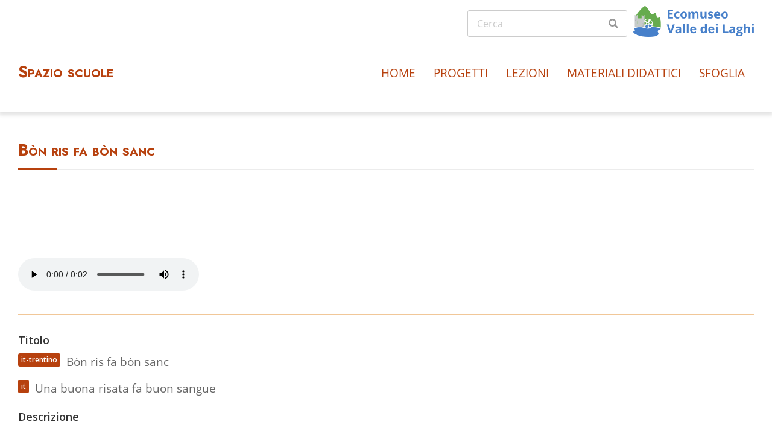

--- FILE ---
content_type: text/html; charset=UTF-8
request_url: https://archiviomemoria.ecomuseovalledeilaghi.it/s/spazio-scuole/item/9322
body_size: 4674
content:

<!DOCTYPE html><html lang="it">	<head>
		<meta charset="utf-8">
<meta name="robots" content="noindex">
<meta name="robots" content="noindex">
<meta name="viewport" content="width&#x3D;device-width,&#x20;initial-scale&#x3D;1">		<title>Bòn ris fa bòn sanc · Spazio scuole · Archivio Ecomuseo della Valle dei Laghi</title>		<link rel="icon">
<link href="https&#x3A;&#x2F;&#x2F;fonts.googleapis.com&#x2F;css2&#x3F;family&#x3D;Noto&#x2B;Serif&#x3A;ital,wght&#x40;0,400&#x3B;0,700&#x3B;1,400&#x3B;1,700&amp;display&#x3D;swap" media="screen" rel="stylesheet" type="text&#x2F;css">
<link href="https&#x3A;&#x2F;&#x2F;fonts.googleapis.com&#x2F;css2&#x3F;family&#x3D;Open&#x2B;Sans&#x3A;ital,wght&#x40;0,300&#x3B;0,400&#x3B;0,600&#x3B;0,700&#x3B;1,300&#x3B;1,400&#x3B;1,600&#x3B;1,700&amp;display&#x3D;swap" media="screen" rel="stylesheet" type="text&#x2F;css">
<link href="&#x2F;application&#x2F;asset&#x2F;css&#x2F;iconfonts.css&#x3F;v&#x3D;4.1.1" media="screen" rel="stylesheet" type="text&#x2F;css">
<link href="&#x2F;themes&#x2F;freedom_amevl&#x2F;asset&#x2F;css&#x2F;style.css&#x3F;ver&#x3D;05&#x3F;v&#x3D;1.0.6" media="screen" rel="stylesheet" type="text&#x2F;css">
<link href="&#x2F;application&#x2F;asset&#x2F;css&#x2F;resource-page-blocks.css&#x3F;v&#x3D;4.1.1" media="screen" rel="stylesheet" type="text&#x2F;css">
<link href="&#x2F;themes&#x2F;freedom_amevl&#x2F;asset&#x2F;css&#x2F;custom.css&#x3F;ver&#x3D;18&#x3F;v&#x3D;1.0.6" media="screen" rel="stylesheet" type="text&#x2F;css">				<script  src="https&#x3A;&#x2F;&#x2F;code.jquery.com&#x2F;jquery-3.6.2.min.js"></script>
<script  src="&#x2F;application&#x2F;asset&#x2F;js&#x2F;global.js&#x3F;v&#x3D;4.1.1"></script>
<script >
    //<!--
    
Omeka.jsTranslate = function(str) {
    var jsTranslations = {"Something went wrong":"Qualcosa \u00e8 andato storto","Make private":"Rendi privato","Make public":"Rendi pubblico","Expand":"Espandi","Collapse":"Accorcia","You have unsaved changes.":"Ci sono modifiche non salvate.","Restore item set":"Ripristina la collezione","Close icon set":"Chiudi set di icone","Open icon set":"Apri set di icone","[Untitled]":"[Senza titolo]","Failed loading resource template from API":"Impossibile caricare da API il modello di risorsa","Restore property":"Ripristina propriet\u00e0","There are no available pages.":"Non ci sono pagine disponibili.","Please enter a valid language tag":"Inserisci un tag lingua valido","Title":"Titolo","Description":"Descrizione","Unknown block layout":"Blocco di layout sconosciuto","Required field must be completed":"Campo obbligatorio deve essere inserito"};
    return (str in jsTranslations) ? jsTranslations[str] : str;
};
    //-->
</script>
		<style type="text/css" media="screen">
			:root {
				--primary: #b7410e;
				--primary-dark: #9d2700			}
			
					</style>
		
		<script defer data-domain="archiviomemoria.ecomuseovalledeilaghi.it" src="https://statistichearchiviomemoria.ecomuseovalledeilaghi.it/js/script.js"></script>

	</head>

	<body class="item&#x20;resource&#x20;show&#x20;main-header--combo">		<a id="skipnav" href="#content">Salta al contenuto principale</a>

		<header class="main-header">

	
	<div class="main-header__top-bar container">
		<div class="main-header__search-form">
			
<form action="/s/spazio-scuole/index/search" id="search-form">
    <input type="text" name="fulltext_search" value=""
        placeholder="Cerca"
        aria-label="Cerca">
    <button type="submit"><i class="fa fa-search"></i></button>
</form>
		</div>
									<img src="https://archiviomemoria.ecomuseovalledeilaghi.it/files/asset/8d4c94f7b6bf01132331ce0bfad9c3ce672d8ddc.png" alt="Spazio scuole"  style="max-width: 200px;float:right;margin-left:10px;"/>
				</div>
	<hr class="alignfull">

	<div class="main-header__main-bar container">
		<div class="main-header__site-title">
		
  
			<a href="/s/spazio-scuole">
 			
 			<h1>Spazio scuole</h1>
 			
			</a>
 
 
 		</div>

		<nav class="main-navigation">
			<div class="main-navigation__container">
				<ul class="navigation">
    <li>
        <a href="&#x2F;s&#x2F;spazio-scuole&#x2F;page&#x2F;homepage">Home</a>
    </li>
    <li>
        <a href="&#x2F;s&#x2F;spazio-scuole&#x2F;page&#x2F;progetti">Progetti</a>
    </li>
    <li>
        <a href="&#x2F;s&#x2F;spazio-scuole&#x2F;page&#x2F;lezioni">Lezioni</a>
    </li>
    <li>
        <a href="&#x2F;s&#x2F;spazio-scuole&#x2F;page&#x2F;materiali-didattici">Materiali didattici</a>
    </li>
    <li>
        <a href="&#x2F;s&#x2F;spazio-scuole&#x2F;item">Sfoglia</a>
    </li>
</ul>
			</div>
			<div class="main-navigation__toggle">
				<span></span>
				<span></span>
				<span></span>
			</div>
		</nav>
	</div>

</header>

		

            <!-- modifica homepage -->
                <style type="text/css">
                
                #mostreapprofondimenti img {
                width: 250px;
                }


                </style>
               
                


  <!-- fine modifica homepage -->
            

		<div id="main-content" class="container" role="main">
		
			<!-- 
exception
-->

<meta name="robots" content="noindex"> 





<!-- 
end of exception
-->


<h1><span class="title">Bòn ris fa bòn sanc</span></h1>


    
    <div class="regions-container regions-container--main">
        
                    <div class="main-region">
                <div class="metadata">
                    <div class="media-embeds ">
    <div class="media-render file"><video src="https://archiviomemoria.ecomuseovalledeilaghi.it/files/original/447b642d54048e86dbe929b872ef48e311842492.m4a" controls><a href="https&#x3A;&#x2F;&#x2F;archiviomemoria.ecomuseovalledeilaghi.it&#x2F;files&#x2F;original&#x2F;447b642d54048e86dbe929b872ef48e311842492.m4a">447b642d54048e86dbe929b872ef48e311842492.m4a</a></video></div>    
    </div>
<hr />

<dl>
    <div class="property">
        <dt>
        Titolo                </dt>
                                <dd class="value" lang="it-trentino">
                                    <span class="language">it-trentino</span>
                                <span class="value-content">Bòn ris fa bòn sanc</span>
                                                            </dd>
                                <dd class="value" lang="it">
                                    <span class="language">it</span>
                                <span class="value-content">Una buona risata fa buon sangue</span>
                                                            </dd>
            </div>
    <div class="property">
        <dt>
        Descrizione                </dt>
                                <dd class="value" lang="">
                                <span class="value-content">Ridere fa bene alla salute.</span>
                                                            </dd>
                                <dd class="value" lang="">
                                <span class="value-content">La foto è tratta da questo contenuto:</span>
                                                            </dd>
                                <dd class="value resource items" lang="">
                                <span class="value-content"><a class="resource-link" href="&#x2F;s&#x2F;spazio-scuole&#x2F;item&#x2F;9305"><img src="https&#x3A;&#x2F;&#x2F;archiviomemoria.ecomuseovalledeilaghi.it&#x2F;files&#x2F;square&#x2F;e42ade8e9c13d22589544af8033e51c5d5493486.jpg" alt=""><span class="resource-name">La secentesca fontana di Vezzano</span></a></span>
                                                            </dd>
            </div>
    <div class="property">
        <dt>
        Lingua                </dt>
                                <dd class="value" lang="">
                                <span class="value-content">Dialetto trentino</span>
                                                            </dd>
            </div>
    <div class="property">
        <dt>
        Formato                </dt>
                                <dd class="value" lang="">
                                <span class="value-content">M4A</span>
                                                            </dd>
            </div>
    <div class="property">
        <dt>
        Tipo                </dt>
                                <dd class="value" lang="">
                                <span class="value-content">Registrazione ambientale</span>
                                                            </dd>
            </div>
    <div class="property">
        <dt>
        Autore                </dt>
                                <dd class="value resource items" lang="">
                                <span class="value-content"><a class="resource-link" href="&#x2F;s&#x2F;spazio-scuole&#x2F;item&#x2F;9075"><span class="resource-name">Davide Berteotti</span></a></span>
                                                            </dd>
            </div>
    <div class="property">
        <dt>
        Intervistato                </dt>
                                <dd class="value" lang="">
                                <span class="value-content">P. C.</span>
                                                            </dd>
            </div>
    <div class="property">
        <dt>
        Data di creazione                </dt>
                                <dd class="value" lang="">
                                <span class="value-content">5 aprile 2021</span>
                                                            </dd>
            </div>
    <div class="property">
        <dt>
        Durata                </dt>
                                <dd class="value" lang="">
                                <span class="value-content">2 secondi</span>
                                                            </dd>
            </div>
    <div class="property">
        <dt>
        Luogo                </dt>
                                <dd class="value" lang="">
                                <span class="value-content"><a class="resource-link" href="&#x2F;s&#x2F;spazio-scuole&#x2F;item&#x2F;5949"><img src="https&#x3A;&#x2F;&#x2F;archiviomemoria.ecomuseovalledeilaghi.it&#x2F;files&#x2F;square&#x2F;167c315a7b24e520f531912d388de19f1c1e7641.jpg" alt=""><span class="resource-name">Stravino, Cavedine, Trento</span></a></span>
                                                            </dd>
            </div>
    <div class="property">
        <dt>
        Licenza d&#039;uso                </dt>
                                <dd class="value" lang="">
                                <span class="value-content">CC BY</span>
                                                            </dd>
            </div>
</dl>
<dl class="item-sets">
    <div class="property">
        <dt>Collezione</dt>
                <dd class="value">
            <a href="/s/spazio-scuole/item-set/5862">Proverbi</a>
        </dd>
            </div>
</dl>
<dl class="media-list">
    <div class="property">
        <dt>Media</dt>
                <dd class="value ">
            <a class="resource-link" href="&#x2F;s&#x2F;spazio-scuole&#x2F;media&#x2F;9765"><img src="https&#x3A;&#x2F;&#x2F;archiviomemoria.ecomuseovalledeilaghi.it&#x2F;application&#x2F;asset&#x2F;thumbnails&#x2F;video.png" alt=""><span class="resource-name">Bòn ris fa bòn sanc</span></a>        </dd>
            </div>
</dl>
<div id="resources-linked" class="resources-linked">
    <div class="resources-linked__header">
        <h3 class="resources-linked__heading">Risorse correlate</h3>
        <button class="resources-linked__expand-collapse-btn">Espandi tutto</button>
    </div>
    <div id="linked-resources">

<div class="linked-header">
    <div id="linked-filter">
        <label>
            Filtra per tipo di risorsa e proprietà            <select name="resource_property" id="resource-property-select" data-url="&#x2F;s&#x2F;spazio-scuole&#x2F;item&#x2F;9322" data-fragment="resources-linked"><optgroup label="Contenuti"><option value="items&#x3A;" selected>Contenuti: Tutti</option>
<option value="items&#x3A;33-265" title="dcterms&#x3A;isPartOf">Contenuti: È parte di</option></optgroup></select>        </label>
    </div>
</div>

    
    <div class="linked-resource-accordion accordion__container">
        <h6 class="linked-resource-heading accordion__heading">
            <button class="linked-resource-property accordion__trigger"
                    type="button"
                    aria-expanded="false"
                    aria-controls="accordion__panel-33"
                    id="accordion-33">
                <span class="accordion__title">
                    Contenuti con &quot;È parte di: Bòn ris fa bòn sanc&quot;                    <span class="accordion__icon o-icon-chevron-down"></span>
                </span>
            </button>
        </h6>

        <div class="linked-resource-property__panel accordion__panel"
            id="accordion__panel-33"
            role="region"
            aria-labelledby="accordion-33">
                            <div class="linked-resource">
                    <span><a class="resource-link" href="&#x2F;s&#x2F;spazio-scuole&#x2F;item&#x2F;9367"><span class="resource-name">sanc</span></a></span>
                                    </div>
                    </div>
    </div>



</div>

<script>
const propertySelect = $('#resource-property-select');
const url = propertySelect.data('url');
const fragment = propertySelect.data('fragment');
propertySelect.on('change', function(e) {
    const selectedOption = propertySelect.find(':selected');
    const resourceProperty = selectedOption.val();
    window.location = url + '?' + $.param({resource_property: resourceProperty}) + '#' + fragment;
});
</script>
</div>
                </div>
            </div>
        
            </div>


<!-- remove parent from item, leave only to media

<p class="media-parent-item textcenter">
    Parte di <a href="&#x2F;s&#x2F;spazio-scuole&#x2F;item&#x2F;9322">Bòn ris fa bòn sanc</a></p>

-->

<script type="application/ld+json">{"@context":"https:\/\/archiviomemoria.ecomuseovalledeilaghi.it\/api-context","@id":"https:\/\/archiviomemoria.ecomuseovalledeilaghi.it\/api\/items\/9322","@type":["o:Item","dctype:Sound"],"o:id":9322,"o:is_public":true,"o:owner":{"@id":"https:\/\/archiviomemoria.ecomuseovalledeilaghi.it\/api\/users\/6","o:id":6},"o:resource_class":{"@id":"https:\/\/archiviomemoria.ecomuseovalledeilaghi.it\/api\/resource_classes\/30","o:id":30},"o:resource_template":{"@id":"https:\/\/archiviomemoria.ecomuseovalledeilaghi.it\/api\/resource_templates\/14","o:id":14},"o:thumbnail":{"@id":"https:\/\/archiviomemoria.ecomuseovalledeilaghi.it\/api\/assets\/137","o:id":137},"o:title":"B\u00f2n ris fa b\u00f2n sanc","thumbnail_display_urls":{"large":"https:\/\/archiviomemoria.ecomuseovalledeilaghi.it\/files\/asset\/63cc220f3513f895ab4a015c281c28f413c2f7cd.jpg","medium":"https:\/\/archiviomemoria.ecomuseovalledeilaghi.it\/files\/asset\/63cc220f3513f895ab4a015c281c28f413c2f7cd.jpg","square":"https:\/\/archiviomemoria.ecomuseovalledeilaghi.it\/files\/asset\/63cc220f3513f895ab4a015c281c28f413c2f7cd.jpg"},"o:created":{"@value":"2021-03-11T15:56:16+00:00","@type":"http:\/\/www.w3.org\/2001\/XMLSchema#dateTime"},"o:modified":{"@value":"2021-04-06T09:43:27+00:00","@type":"http:\/\/www.w3.org\/2001\/XMLSchema#dateTime"},"o:primary_media":{"@id":"https:\/\/archiviomemoria.ecomuseovalledeilaghi.it\/api\/media\/9765","o:id":9765},"o:media":[{"@id":"https:\/\/archiviomemoria.ecomuseovalledeilaghi.it\/api\/media\/9765","o:id":9765}],"o:item_set":[{"@id":"https:\/\/archiviomemoria.ecomuseovalledeilaghi.it\/api\/item_sets\/5862","o:id":5862}],"o:site":[{"@id":"https:\/\/archiviomemoria.ecomuseovalledeilaghi.it\/api\/sites\/4","o:id":4}],"dcterms:title":[{"type":"literal","property_id":1,"property_label":"Title","is_public":true,"@value":"B\u00f2n ris fa b\u00f2n sanc","@language":"it-trentino"},{"type":"literal","property_id":1,"property_label":"Title","is_public":true,"@value":"Una buona risata fa buon sangue","@language":"it"}],"dcterms:description":[{"type":"literal","property_id":4,"property_label":"Description","is_public":true,"@value":"Ridere fa bene alla salute."},{"type":"literal","property_id":4,"property_label":"Description","is_public":true,"@value":"La foto \u00e8 tratta da questo contenuto:"},{"type":"resource","property_id":4,"property_label":"Description","is_public":true,"@id":"https:\/\/archiviomemoria.ecomuseovalledeilaghi.it\/api\/items\/9305","value_resource_id":9305,"value_resource_name":"items","url":"\/s\/spazio-scuole\/item\/9305","display_title":"La secentesca fontana di Vezzano","thumbnail_url":"https:\/\/archiviomemoria.ecomuseovalledeilaghi.it\/files\/square\/e42ade8e9c13d22589544af8033e51c5d5493486.jpg","thumbnail_title":"La secentesca fontana di Vezzano","thumbnail_type":"image\/jpeg"}],"dcterms:language":[{"type":"literal","property_id":12,"property_label":"Language","is_public":true,"@value":"Dialetto trentino"}],"dcterms:format":[{"type":"literal","property_id":9,"property_label":"Format","is_public":true,"@value":"M4A"}],"dcterms:type":[{"type":"customvocab:7","property_id":8,"property_label":"Type","is_public":true,"@value":"Registrazione ambientale"}],"dcterms:creator":[{"type":"resource","property_id":2,"property_label":"Creator","is_public":true,"@id":"https:\/\/archiviomemoria.ecomuseovalledeilaghi.it\/api\/items\/9075","value_resource_id":9075,"value_resource_name":"items","url":"\/s\/spazio-scuole\/item\/9075","display_title":"Davide Berteotti"}],"bibo:interviewee":[{"type":"literal","property_id":68,"property_label":"interviewee","is_public":true,"@value":"P. C."}],"dcterms:created":[{"type":"numeric:timestamp","property_id":20,"property_label":"Date Created","is_public":true,"@value":"2021-04-05","@type":"http:\/\/www.w3.org\/2001\/XMLSchema#date"}],"dcterms:extent":[{"type":"numeric:duration","property_id":25,"property_label":"Extent","is_public":true,"@value":"PT2S","@type":"http:\/\/www.w3.org\/2001\/XMLSchema#duration"}],"dcterms:spatial":[{"type":"customvocab:3","property_id":40,"property_label":"Spatial Coverage","is_public":true,"@id":"https:\/\/archiviomemoria.ecomuseovalledeilaghi.it\/api\/items\/5949","value_resource_id":5949,"value_resource_name":"items","url":"\/s\/spazio-scuole\/item\/5949","display_title":"Stravino, Cavedine, Trento","thumbnail_url":"https:\/\/archiviomemoria.ecomuseovalledeilaghi.it\/files\/square\/167c315a7b24e520f531912d388de19f1c1e7641.jpg","thumbnail_title":"Stravino, Cavedine, Trento","thumbnail_type":"image\/jpeg"}],"dcterms:license":[{"type":"customvocab:2","property_id":49,"property_label":"License","is_public":true,"@value":"CC BY"}],"@reverse":{"dcterms:isPartOf":[{"@id":"https:\/\/archiviomemoria.ecomuseovalledeilaghi.it\/api\/resources\/9367","o:title":"sanc"}]}}</script>		</div>

		
<footer class="main-footer">

	<!-- Footer Top -->
		

	<hr class="alignfull">

	<!-- Footer Bottom -->
	<div class="main-footer__bottom">
		<div class="container main-footer__bottom-container ">

			<!-- Social Networks -->
			
			<!-- Copyright -->
			<div class="main-footer__copyright">
									<p>Sito parte dell'<b><a href='/s/archivio/page/homepage'>Archivio della Memoria</a></b>.</p><p>Un'iniziativa di:</p><a href='https://www.ecomuseovalledeilaghi.it/'><img src='/themes/freedom_amevl/asset/img/logo_ecomuseo_scritta.png' title='Logo Ecomuseo della Valle dei Laghi' style='max-width:220px;'></a>							</div>
		</div>
	</div>

</footer>
		<nav id="menu-drawer" class="menu-drawer" style="display: none;">
	<div class="wrap">

		<div class="navigation-controls">
			<a href="."
				id="menu-backer"
				class="menu-backer is-empty"
				title=""
			>
							</a>
		</div><!-- .navigation-controls -->

		<div id="menu-clones" class="menu-container">

			
		</div><!-- .menu-container -->

	</div><!-- .wrap -->
</nav><!-- menu-drawer -->

		<script  src="&#x2F;themes&#x2F;freedom_amevl&#x2F;asset&#x2F;js&#x2F;script.js&#x3F;v&#x3D;1.0.6"></script>
<script  src="&#x2F;themes&#x2F;freedom_amevl&#x2F;asset&#x2F;js&#x2F;navigation.js&#x3F;v&#x3D;1.0.6"></script>
<script  src="&#x2F;themes&#x2F;freedom_amevl&#x2F;asset&#x2F;js&#x2F;accordion.js&#x3F;v&#x3D;1.0.6"></script>	</body>
</html>


--- FILE ---
content_type: text/css
request_url: https://archiviomemoria.ecomuseovalledeilaghi.it/themes/freedom_amevl/asset/css/custom.css?ver=18?v=1.0.6
body_size: 828
content:
@font-face {
    font-family: Jost;
    src: url("/themes/freedom_amevl/asset/font/Jost-400-Book.ttf") format("truetype");
}

 @font-face {
  font-family: Jost;
  src: url("/themes/freedom_amevl/asset/font/Jost-700-Bold.ttf") format("truetype");
  font-weight: bold;
}

@font-face {
    font-family: Open Sans;
    src: url("/themes/freedom_amevl/asset/font/OpenSans-Regular.ttf") format("truetype");
}
 
@font-face {
    font-family: Open Sans;
    src: url("/themes/freedom_amevl/asset/font/OpenSans-Bold.ttf") format("truetype");
    font-weight: bold;
}




body {
font-size:1.2em;
font-family: Open Sans;
word-wrap: break-word;
}


body a:hover{
  color: #B7410E;
}

body a {
  color: #802d09;
}

.main-header__main-bar {
  display:flex;
  align-items: first baseline;
  justify-content: space-between;
}

.main-header__main-bar .container {

}

.main-header__site-title {
  max-width: 66%;
}

h1, .h1 .main-header__site-title {
  font-family: Jost;
  font-variant: small-caps;
  font-weight: bold;
  font-size: 1.4em;
  color: #B7410E;
  text-decoration: none;
}

.main-header__site-title a {
  text-decoration: none;
}

/* remove the following to keep menu on top */
.main-header {
  position: absolute;
}

.main-navigation .navigation > li {
}

h1, .h1, h2, .h2, h3, .h3, h4, .h4, h5, .preview-block h4, .site-title .preview-block h1, .h5, h6, .h6 {
font-family: Jost;
font-weight: bold;
}

#searchforminputhomepage {
  height:2em;
  max-width:360px;
  margin:auto;
  border: solid 1px;
}

#centerwhiteboxcover {
    margin: 0 auto;
    display: flex;
    justify-content: center;
}

#whiteboxcover {
  background:rgba(255,255,255,0.7);
  max-width:660px;
  border-radius: 25px;
  padding-bottom:40px;
  padding-top:20px;
  padding-left:30px;
  padding-right:30px;
  text-align:center;
  margin-right: 10px;
  margin-left: 10px;
}

#lensbuttonhomepage {
  background-image:url('/themes/freedom_amevl/asset/img/lente_nera.png');
  background-color: transparent;
  width:80px;
  background-repeat: no-repeat;
}

#testosottoboxricercahomepage {
  font-size:0.7em;
  color:#B7410E;
  font-family: Open Sans;
  line-height: 0.7em;
  margin-top: 10px;
}

#testosottoboxricercahomepage a {
  font-size:0.7em;
  color:#802d09;
  font-family: Open Sans;
  line-height: 0.7em;
}

.main-footer__bottom {
  background-color: white;
  color: #B7410E;
  text-align: center;
}

.main-footer__copyright {
  text-align: center;
  color: black;
  font-size: 1.5em;
}

.main-footer__copyright a {
  text-align: center;
  color:#802d09;
  font-family: Open Sans;
}

/*
.media-parent-item.textcenter {
  display: none;
}
*/

/* in grid views, let vertical images be vertical and centered*/

.resource-grid .resource__thumbnail img {
	width: revert;
	align-content: center;
	text-align: center;
	margin: auto;
	margin-right: auto;
	margin-left: auto;
	display: block;
}

/*  linked media all must look the same */

.resource-link img {
  max-width: 60px;
  margin-right: 1rem;
}

--- FILE ---
content_type: image/svg+xml
request_url: https://archiviomemoria.ecomuseovalledeilaghi.it/themes/freedom_amevl/asset/img/arrow-down-blue.svg
body_size: 279
content:
<svg width="16" height="11" viewBox="0 0 16 11" fill="none" xmlns="http://www.w3.org/2000/svg">
<path d="M6.85586 8.9517C7.21992 9.32005 7.81464 9.32354 8.18299 8.95948L13.8409 3.36754C14.2092 3.00348 14.2127 2.40876 13.8486 2.04041C13.4846 1.67206 12.8899 1.66858 12.5215 2.03263L7.52962 6.96636L2.59588 1.9774C2.23182 1.60905 1.6371 1.60556 1.26875 1.96962C0.900404 2.33368 0.896919 2.9284 1.26098 3.29675L6.85292 8.95462L6.85586 8.9517Z" fill="#394f68"/>
</svg>


--- FILE ---
content_type: text/javascript
request_url: https://archiviomemoria.ecomuseovalledeilaghi.it/themes/freedom_amevl/asset/js/accordion.js?v=1.0.6
body_size: 481
content:
const accordionScript = () => {

    const accordionTrigger = document.getElementsByClassName('accordion__trigger');

    for (let i = 0; i < accordionTrigger.length; i++) {
        accordionTrigger[i].addEventListener('click', function() {
            this.classList.toggle('expanded');
            this.setAttribute('aria-expanded', this.classList.contains('expanded'));
            this.parentElement.parentElement.classList.toggle('expanded');
            const panel = this.parentElement.nextElementSibling;
            if (panel.style.maxHeight) {
                panel.style.maxHeight = null;
            } else {
                panel.style.maxHeight = panel.scrollHeight + 'px';
            }
        });
    }

    function refreshPanelsHeight() {
        for (let i = 0; i < accordionTrigger.length; i++) {
            const panel = accordionTrigger[i].parentElement.nextElementSibling;
            if (panel.style.maxHeight) {
                panel.style.maxHeight = panel.scrollHeight + 'px';
            }
        }
    }

    const expandCollapseBtns = document.querySelectorAll('.resources-linked__expand-collapse-btn');

    expandCollapseBtns.forEach((expandCollapseBtn) => {
        expandCollapseBtn.addEventListener('click', function() {
            if (this.innerText.toLowerCase() === 'espandi tutto') {

                const collapsedTriggers = this.parentElement.nextElementSibling.querySelectorAll('.accordion__trigger:not(.expanded)');
                collapsedTriggers.forEach((collapsedTrigger) => {
                    collapsedTrigger.click();
                });

                this.innerText = 'Compatta tutto';
            } else {
                const expandedTriggers = this.parentElement.nextElementSibling.querySelectorAll('.accordion__trigger.expanded');
                expandedTriggers.forEach((expandedTrigger) => {
                    expandedTrigger.click();
                });

                this.innerText = 'Espandi tutto'
            }
        });
    });

    // Resize Events

    let timeout = false;
    const delay = 250;

    onResize();

    function onResize() {
        refreshPanelsHeight();
    }

    window.addEventListener('resize', function() {
        clearTimeout(timeout);
        timeout = setTimeout(onResize, delay);
    });
}

if (document.readyState === 'loading') {
    document.addEventListener('DOMContentLoaded', accordionScript);
} else {
    accordionScript();
}
